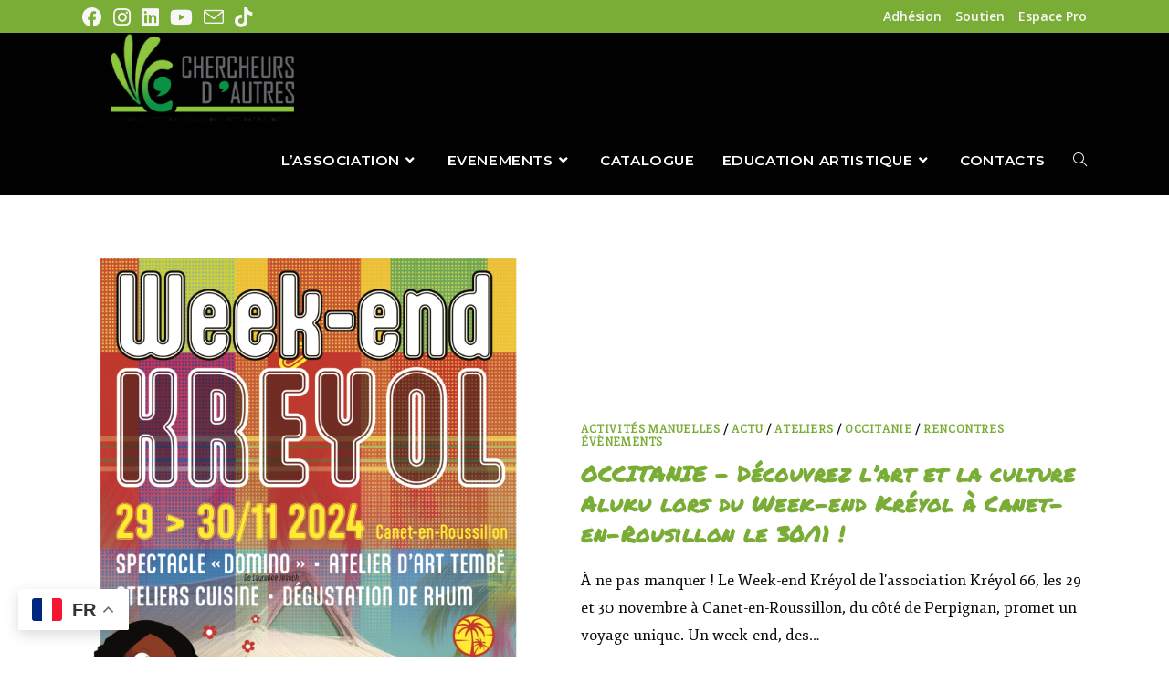

--- FILE ---
content_type: text/html; charset=UTF-8
request_url: https://chercheursdautres.com/tag/occitanie/
body_size: 17508
content:
<!DOCTYPE html>
<html class="html" lang="fr-FR">
<head>
	<meta charset="UTF-8">
	<link rel="profile" href="https://gmpg.org/xfn/11">

	<meta name='robots' content='index, follow, max-image-preview:large, max-snippet:-1, max-video-preview:-1' />
	<style>img:is([sizes="auto" i], [sizes^="auto," i]) { contain-intrinsic-size: 3000px 1500px }</style>
	<meta name="viewport" content="width=device-width, initial-scale=1">
	<!-- This site is optimized with the Yoast SEO plugin v25.7 - https://yoast.com/wordpress/plugins/seo/ -->
	<title>Archives des Occitanie - Chercheurs D&#039;Autres</title>
	<link rel="canonical" href="https://chercheursdautres.com/tag/occitanie/" />
	<meta property="og:locale" content="fr_FR" />
	<meta property="og:type" content="article" />
	<meta property="og:title" content="Archives des Occitanie - Chercheurs D&#039;Autres" />
	<meta property="og:url" content="https://chercheursdautres.com/tag/occitanie/" />
	<meta property="og:site_name" content="Chercheurs D&#039;Autres" />
	<meta name="twitter:card" content="summary_large_image" />
	<script type="application/ld+json" class="yoast-schema-graph">{"@context":"https://schema.org","@graph":[{"@type":"CollectionPage","@id":"https://chercheursdautres.com/tag/occitanie/","url":"https://chercheursdautres.com/tag/occitanie/","name":"Archives des Occitanie - Chercheurs D&#039;Autres","isPartOf":{"@id":"https://chercheursdautres.com/#website"},"primaryImageOfPage":{"@id":"https://chercheursdautres.com/tag/occitanie/#primaryimage"},"image":{"@id":"https://chercheursdautres.com/tag/occitanie/#primaryimage"},"thumbnailUrl":"https://chercheursdautres.com/wp-content/uploads/2024/10/Fly-week-end-Kreiyol_1_1-1.png","breadcrumb":{"@id":"https://chercheursdautres.com/tag/occitanie/#breadcrumb"},"inLanguage":"fr-FR"},{"@type":"ImageObject","inLanguage":"fr-FR","@id":"https://chercheursdautres.com/tag/occitanie/#primaryimage","url":"https://chercheursdautres.com/wp-content/uploads/2024/10/Fly-week-end-Kreiyol_1_1-1.png","contentUrl":"https://chercheursdautres.com/wp-content/uploads/2024/10/Fly-week-end-Kreiyol_1_1-1.png","width":1772,"height":2481},{"@type":"BreadcrumbList","@id":"https://chercheursdautres.com/tag/occitanie/#breadcrumb","itemListElement":[{"@type":"ListItem","position":1,"name":"Accueil","item":"https://chercheursdautres.com/"},{"@type":"ListItem","position":2,"name":"Occitanie"}]},{"@type":"WebSite","@id":"https://chercheursdautres.com/#website","url":"https://chercheursdautres.com/","name":"Chercheurs D&#039;Autres","description":"Echanges et transmissions des patrimoines","publisher":{"@id":"https://chercheursdautres.com/#organization"},"potentialAction":[{"@type":"SearchAction","target":{"@type":"EntryPoint","urlTemplate":"https://chercheursdautres.com/?s={search_term_string}"},"query-input":{"@type":"PropertyValueSpecification","valueRequired":true,"valueName":"search_term_string"}}],"inLanguage":"fr-FR"},{"@type":"Organization","@id":"https://chercheursdautres.com/#organization","name":"Chercheurs D&#039;Autres","url":"https://chercheursdautres.com/","logo":{"@type":"ImageObject","inLanguage":"fr-FR","@id":"https://chercheursdautres.com/#/schema/logo/image/","url":"https://chercheursdautres.com/wp-content/uploads/2024/10/cropped-cropped-cropped-Logo-CDA-Complet-Optimal-2.png","contentUrl":"https://chercheursdautres.com/wp-content/uploads/2024/10/cropped-cropped-cropped-Logo-CDA-Complet-Optimal-2.png","width":2560,"height":974,"caption":"Chercheurs D&#039;Autres"},"image":{"@id":"https://chercheursdautres.com/#/schema/logo/image/"}}]}</script>
	<!-- / Yoast SEO plugin. -->


<link rel='dns-prefetch' href='//fonts.googleapis.com' />
<link rel="alternate" type="application/rss+xml" title="Chercheurs D&#039;Autres &raquo; Flux" href="https://chercheursdautres.com/feed/" />
<link rel="alternate" type="application/rss+xml" title="Chercheurs D&#039;Autres &raquo; Flux des commentaires" href="https://chercheursdautres.com/comments/feed/" />
<link rel="alternate" type="application/rss+xml" title="Chercheurs D&#039;Autres &raquo; Flux de l’étiquette Occitanie" href="https://chercheursdautres.com/tag/occitanie/feed/" />
<script>
window._wpemojiSettings = {"baseUrl":"https:\/\/s.w.org\/images\/core\/emoji\/16.0.1\/72x72\/","ext":".png","svgUrl":"https:\/\/s.w.org\/images\/core\/emoji\/16.0.1\/svg\/","svgExt":".svg","source":{"concatemoji":"https:\/\/chercheursdautres.com\/wp-includes\/js\/wp-emoji-release.min.js?ver=4a0101"}};
/*! This file is auto-generated */
!function(s,n){var o,i,e;function c(e){try{var t={supportTests:e,timestamp:(new Date).valueOf()};sessionStorage.setItem(o,JSON.stringify(t))}catch(e){}}function p(e,t,n){e.clearRect(0,0,e.canvas.width,e.canvas.height),e.fillText(t,0,0);var t=new Uint32Array(e.getImageData(0,0,e.canvas.width,e.canvas.height).data),a=(e.clearRect(0,0,e.canvas.width,e.canvas.height),e.fillText(n,0,0),new Uint32Array(e.getImageData(0,0,e.canvas.width,e.canvas.height).data));return t.every(function(e,t){return e===a[t]})}function u(e,t){e.clearRect(0,0,e.canvas.width,e.canvas.height),e.fillText(t,0,0);for(var n=e.getImageData(16,16,1,1),a=0;a<n.data.length;a++)if(0!==n.data[a])return!1;return!0}function f(e,t,n,a){switch(t){case"flag":return n(e,"\ud83c\udff3\ufe0f\u200d\u26a7\ufe0f","\ud83c\udff3\ufe0f\u200b\u26a7\ufe0f")?!1:!n(e,"\ud83c\udde8\ud83c\uddf6","\ud83c\udde8\u200b\ud83c\uddf6")&&!n(e,"\ud83c\udff4\udb40\udc67\udb40\udc62\udb40\udc65\udb40\udc6e\udb40\udc67\udb40\udc7f","\ud83c\udff4\u200b\udb40\udc67\u200b\udb40\udc62\u200b\udb40\udc65\u200b\udb40\udc6e\u200b\udb40\udc67\u200b\udb40\udc7f");case"emoji":return!a(e,"\ud83e\udedf")}return!1}function g(e,t,n,a){var r="undefined"!=typeof WorkerGlobalScope&&self instanceof WorkerGlobalScope?new OffscreenCanvas(300,150):s.createElement("canvas"),o=r.getContext("2d",{willReadFrequently:!0}),i=(o.textBaseline="top",o.font="600 32px Arial",{});return e.forEach(function(e){i[e]=t(o,e,n,a)}),i}function t(e){var t=s.createElement("script");t.src=e,t.defer=!0,s.head.appendChild(t)}"undefined"!=typeof Promise&&(o="wpEmojiSettingsSupports",i=["flag","emoji"],n.supports={everything:!0,everythingExceptFlag:!0},e=new Promise(function(e){s.addEventListener("DOMContentLoaded",e,{once:!0})}),new Promise(function(t){var n=function(){try{var e=JSON.parse(sessionStorage.getItem(o));if("object"==typeof e&&"number"==typeof e.timestamp&&(new Date).valueOf()<e.timestamp+604800&&"object"==typeof e.supportTests)return e.supportTests}catch(e){}return null}();if(!n){if("undefined"!=typeof Worker&&"undefined"!=typeof OffscreenCanvas&&"undefined"!=typeof URL&&URL.createObjectURL&&"undefined"!=typeof Blob)try{var e="postMessage("+g.toString()+"("+[JSON.stringify(i),f.toString(),p.toString(),u.toString()].join(",")+"));",a=new Blob([e],{type:"text/javascript"}),r=new Worker(URL.createObjectURL(a),{name:"wpTestEmojiSupports"});return void(r.onmessage=function(e){c(n=e.data),r.terminate(),t(n)})}catch(e){}c(n=g(i,f,p,u))}t(n)}).then(function(e){for(var t in e)n.supports[t]=e[t],n.supports.everything=n.supports.everything&&n.supports[t],"flag"!==t&&(n.supports.everythingExceptFlag=n.supports.everythingExceptFlag&&n.supports[t]);n.supports.everythingExceptFlag=n.supports.everythingExceptFlag&&!n.supports.flag,n.DOMReady=!1,n.readyCallback=function(){n.DOMReady=!0}}).then(function(){return e}).then(function(){var e;n.supports.everything||(n.readyCallback(),(e=n.source||{}).concatemoji?t(e.concatemoji):e.wpemoji&&e.twemoji&&(t(e.twemoji),t(e.wpemoji)))}))}((window,document),window._wpemojiSettings);
</script>
<link rel='stylesheet' id='pt-cv-public-style-css' href='https://chercheursdautres.com/wp-content/plugins/content-views-query-and-display-post-page/public/assets/css/cv.css?ver=4.1' media='all' />
<style id='wp-emoji-styles-inline-css'>

	img.wp-smiley, img.emoji {
		display: inline !important;
		border: none !important;
		box-shadow: none !important;
		height: 1em !important;
		width: 1em !important;
		margin: 0 0.07em !important;
		vertical-align: -0.1em !important;
		background: none !important;
		padding: 0 !important;
	}
</style>
<link rel='stylesheet' id='wp-block-library-css' href='https://chercheursdautres.com/wp-includes/css/dist/block-library/style.min.css?ver=4a0101' media='all' />
<style id='wp-block-library-theme-inline-css'>
.wp-block-audio :where(figcaption){color:#555;font-size:13px;text-align:center}.is-dark-theme .wp-block-audio :where(figcaption){color:#ffffffa6}.wp-block-audio{margin:0 0 1em}.wp-block-code{border:1px solid #ccc;border-radius:4px;font-family:Menlo,Consolas,monaco,monospace;padding:.8em 1em}.wp-block-embed :where(figcaption){color:#555;font-size:13px;text-align:center}.is-dark-theme .wp-block-embed :where(figcaption){color:#ffffffa6}.wp-block-embed{margin:0 0 1em}.blocks-gallery-caption{color:#555;font-size:13px;text-align:center}.is-dark-theme .blocks-gallery-caption{color:#ffffffa6}:root :where(.wp-block-image figcaption){color:#555;font-size:13px;text-align:center}.is-dark-theme :root :where(.wp-block-image figcaption){color:#ffffffa6}.wp-block-image{margin:0 0 1em}.wp-block-pullquote{border-bottom:4px solid;border-top:4px solid;color:currentColor;margin-bottom:1.75em}.wp-block-pullquote cite,.wp-block-pullquote footer,.wp-block-pullquote__citation{color:currentColor;font-size:.8125em;font-style:normal;text-transform:uppercase}.wp-block-quote{border-left:.25em solid;margin:0 0 1.75em;padding-left:1em}.wp-block-quote cite,.wp-block-quote footer{color:currentColor;font-size:.8125em;font-style:normal;position:relative}.wp-block-quote:where(.has-text-align-right){border-left:none;border-right:.25em solid;padding-left:0;padding-right:1em}.wp-block-quote:where(.has-text-align-center){border:none;padding-left:0}.wp-block-quote.is-large,.wp-block-quote.is-style-large,.wp-block-quote:where(.is-style-plain){border:none}.wp-block-search .wp-block-search__label{font-weight:700}.wp-block-search__button{border:1px solid #ccc;padding:.375em .625em}:where(.wp-block-group.has-background){padding:1.25em 2.375em}.wp-block-separator.has-css-opacity{opacity:.4}.wp-block-separator{border:none;border-bottom:2px solid;margin-left:auto;margin-right:auto}.wp-block-separator.has-alpha-channel-opacity{opacity:1}.wp-block-separator:not(.is-style-wide):not(.is-style-dots){width:100px}.wp-block-separator.has-background:not(.is-style-dots){border-bottom:none;height:1px}.wp-block-separator.has-background:not(.is-style-wide):not(.is-style-dots){height:2px}.wp-block-table{margin:0 0 1em}.wp-block-table td,.wp-block-table th{word-break:normal}.wp-block-table :where(figcaption){color:#555;font-size:13px;text-align:center}.is-dark-theme .wp-block-table :where(figcaption){color:#ffffffa6}.wp-block-video :where(figcaption){color:#555;font-size:13px;text-align:center}.is-dark-theme .wp-block-video :where(figcaption){color:#ffffffa6}.wp-block-video{margin:0 0 1em}:root :where(.wp-block-template-part.has-background){margin-bottom:0;margin-top:0;padding:1.25em 2.375em}
</style>
<style id='classic-theme-styles-inline-css'>
/*! This file is auto-generated */
.wp-block-button__link{color:#fff;background-color:#32373c;border-radius:9999px;box-shadow:none;text-decoration:none;padding:calc(.667em + 2px) calc(1.333em + 2px);font-size:1.125em}.wp-block-file__button{background:#32373c;color:#fff;text-decoration:none}
</style>
<style id='pdfemb-pdf-embedder-viewer-style-inline-css'>
.wp-block-pdfemb-pdf-embedder-viewer{max-width:none}

</style>
<style id='global-styles-inline-css'>
:root{--wp--preset--aspect-ratio--square: 1;--wp--preset--aspect-ratio--4-3: 4/3;--wp--preset--aspect-ratio--3-4: 3/4;--wp--preset--aspect-ratio--3-2: 3/2;--wp--preset--aspect-ratio--2-3: 2/3;--wp--preset--aspect-ratio--16-9: 16/9;--wp--preset--aspect-ratio--9-16: 9/16;--wp--preset--color--black: #000000;--wp--preset--color--cyan-bluish-gray: #abb8c3;--wp--preset--color--white: #ffffff;--wp--preset--color--pale-pink: #f78da7;--wp--preset--color--vivid-red: #cf2e2e;--wp--preset--color--luminous-vivid-orange: #ff6900;--wp--preset--color--luminous-vivid-amber: #fcb900;--wp--preset--color--light-green-cyan: #7bdcb5;--wp--preset--color--vivid-green-cyan: #00d084;--wp--preset--color--pale-cyan-blue: #8ed1fc;--wp--preset--color--vivid-cyan-blue: #0693e3;--wp--preset--color--vivid-purple: #9b51e0;--wp--preset--gradient--vivid-cyan-blue-to-vivid-purple: linear-gradient(135deg,rgba(6,147,227,1) 0%,rgb(155,81,224) 100%);--wp--preset--gradient--light-green-cyan-to-vivid-green-cyan: linear-gradient(135deg,rgb(122,220,180) 0%,rgb(0,208,130) 100%);--wp--preset--gradient--luminous-vivid-amber-to-luminous-vivid-orange: linear-gradient(135deg,rgba(252,185,0,1) 0%,rgba(255,105,0,1) 100%);--wp--preset--gradient--luminous-vivid-orange-to-vivid-red: linear-gradient(135deg,rgba(255,105,0,1) 0%,rgb(207,46,46) 100%);--wp--preset--gradient--very-light-gray-to-cyan-bluish-gray: linear-gradient(135deg,rgb(238,238,238) 0%,rgb(169,184,195) 100%);--wp--preset--gradient--cool-to-warm-spectrum: linear-gradient(135deg,rgb(74,234,220) 0%,rgb(151,120,209) 20%,rgb(207,42,186) 40%,rgb(238,44,130) 60%,rgb(251,105,98) 80%,rgb(254,248,76) 100%);--wp--preset--gradient--blush-light-purple: linear-gradient(135deg,rgb(255,206,236) 0%,rgb(152,150,240) 100%);--wp--preset--gradient--blush-bordeaux: linear-gradient(135deg,rgb(254,205,165) 0%,rgb(254,45,45) 50%,rgb(107,0,62) 100%);--wp--preset--gradient--luminous-dusk: linear-gradient(135deg,rgb(255,203,112) 0%,rgb(199,81,192) 50%,rgb(65,88,208) 100%);--wp--preset--gradient--pale-ocean: linear-gradient(135deg,rgb(255,245,203) 0%,rgb(182,227,212) 50%,rgb(51,167,181) 100%);--wp--preset--gradient--electric-grass: linear-gradient(135deg,rgb(202,248,128) 0%,rgb(113,206,126) 100%);--wp--preset--gradient--midnight: linear-gradient(135deg,rgb(2,3,129) 0%,rgb(40,116,252) 100%);--wp--preset--font-size--small: 13px;--wp--preset--font-size--medium: 20px;--wp--preset--font-size--large: 36px;--wp--preset--font-size--x-large: 42px;--wp--preset--spacing--20: 0.44rem;--wp--preset--spacing--30: 0.67rem;--wp--preset--spacing--40: 1rem;--wp--preset--spacing--50: 1.5rem;--wp--preset--spacing--60: 2.25rem;--wp--preset--spacing--70: 3.38rem;--wp--preset--spacing--80: 5.06rem;--wp--preset--shadow--natural: 6px 6px 9px rgba(0, 0, 0, 0.2);--wp--preset--shadow--deep: 12px 12px 50px rgba(0, 0, 0, 0.4);--wp--preset--shadow--sharp: 6px 6px 0px rgba(0, 0, 0, 0.2);--wp--preset--shadow--outlined: 6px 6px 0px -3px rgba(255, 255, 255, 1), 6px 6px rgba(0, 0, 0, 1);--wp--preset--shadow--crisp: 6px 6px 0px rgba(0, 0, 0, 1);}:where(.is-layout-flex){gap: 0.5em;}:where(.is-layout-grid){gap: 0.5em;}body .is-layout-flex{display: flex;}.is-layout-flex{flex-wrap: wrap;align-items: center;}.is-layout-flex > :is(*, div){margin: 0;}body .is-layout-grid{display: grid;}.is-layout-grid > :is(*, div){margin: 0;}:where(.wp-block-columns.is-layout-flex){gap: 2em;}:where(.wp-block-columns.is-layout-grid){gap: 2em;}:where(.wp-block-post-template.is-layout-flex){gap: 1.25em;}:where(.wp-block-post-template.is-layout-grid){gap: 1.25em;}.has-black-color{color: var(--wp--preset--color--black) !important;}.has-cyan-bluish-gray-color{color: var(--wp--preset--color--cyan-bluish-gray) !important;}.has-white-color{color: var(--wp--preset--color--white) !important;}.has-pale-pink-color{color: var(--wp--preset--color--pale-pink) !important;}.has-vivid-red-color{color: var(--wp--preset--color--vivid-red) !important;}.has-luminous-vivid-orange-color{color: var(--wp--preset--color--luminous-vivid-orange) !important;}.has-luminous-vivid-amber-color{color: var(--wp--preset--color--luminous-vivid-amber) !important;}.has-light-green-cyan-color{color: var(--wp--preset--color--light-green-cyan) !important;}.has-vivid-green-cyan-color{color: var(--wp--preset--color--vivid-green-cyan) !important;}.has-pale-cyan-blue-color{color: var(--wp--preset--color--pale-cyan-blue) !important;}.has-vivid-cyan-blue-color{color: var(--wp--preset--color--vivid-cyan-blue) !important;}.has-vivid-purple-color{color: var(--wp--preset--color--vivid-purple) !important;}.has-black-background-color{background-color: var(--wp--preset--color--black) !important;}.has-cyan-bluish-gray-background-color{background-color: var(--wp--preset--color--cyan-bluish-gray) !important;}.has-white-background-color{background-color: var(--wp--preset--color--white) !important;}.has-pale-pink-background-color{background-color: var(--wp--preset--color--pale-pink) !important;}.has-vivid-red-background-color{background-color: var(--wp--preset--color--vivid-red) !important;}.has-luminous-vivid-orange-background-color{background-color: var(--wp--preset--color--luminous-vivid-orange) !important;}.has-luminous-vivid-amber-background-color{background-color: var(--wp--preset--color--luminous-vivid-amber) !important;}.has-light-green-cyan-background-color{background-color: var(--wp--preset--color--light-green-cyan) !important;}.has-vivid-green-cyan-background-color{background-color: var(--wp--preset--color--vivid-green-cyan) !important;}.has-pale-cyan-blue-background-color{background-color: var(--wp--preset--color--pale-cyan-blue) !important;}.has-vivid-cyan-blue-background-color{background-color: var(--wp--preset--color--vivid-cyan-blue) !important;}.has-vivid-purple-background-color{background-color: var(--wp--preset--color--vivid-purple) !important;}.has-black-border-color{border-color: var(--wp--preset--color--black) !important;}.has-cyan-bluish-gray-border-color{border-color: var(--wp--preset--color--cyan-bluish-gray) !important;}.has-white-border-color{border-color: var(--wp--preset--color--white) !important;}.has-pale-pink-border-color{border-color: var(--wp--preset--color--pale-pink) !important;}.has-vivid-red-border-color{border-color: var(--wp--preset--color--vivid-red) !important;}.has-luminous-vivid-orange-border-color{border-color: var(--wp--preset--color--luminous-vivid-orange) !important;}.has-luminous-vivid-amber-border-color{border-color: var(--wp--preset--color--luminous-vivid-amber) !important;}.has-light-green-cyan-border-color{border-color: var(--wp--preset--color--light-green-cyan) !important;}.has-vivid-green-cyan-border-color{border-color: var(--wp--preset--color--vivid-green-cyan) !important;}.has-pale-cyan-blue-border-color{border-color: var(--wp--preset--color--pale-cyan-blue) !important;}.has-vivid-cyan-blue-border-color{border-color: var(--wp--preset--color--vivid-cyan-blue) !important;}.has-vivid-purple-border-color{border-color: var(--wp--preset--color--vivid-purple) !important;}.has-vivid-cyan-blue-to-vivid-purple-gradient-background{background: var(--wp--preset--gradient--vivid-cyan-blue-to-vivid-purple) !important;}.has-light-green-cyan-to-vivid-green-cyan-gradient-background{background: var(--wp--preset--gradient--light-green-cyan-to-vivid-green-cyan) !important;}.has-luminous-vivid-amber-to-luminous-vivid-orange-gradient-background{background: var(--wp--preset--gradient--luminous-vivid-amber-to-luminous-vivid-orange) !important;}.has-luminous-vivid-orange-to-vivid-red-gradient-background{background: var(--wp--preset--gradient--luminous-vivid-orange-to-vivid-red) !important;}.has-very-light-gray-to-cyan-bluish-gray-gradient-background{background: var(--wp--preset--gradient--very-light-gray-to-cyan-bluish-gray) !important;}.has-cool-to-warm-spectrum-gradient-background{background: var(--wp--preset--gradient--cool-to-warm-spectrum) !important;}.has-blush-light-purple-gradient-background{background: var(--wp--preset--gradient--blush-light-purple) !important;}.has-blush-bordeaux-gradient-background{background: var(--wp--preset--gradient--blush-bordeaux) !important;}.has-luminous-dusk-gradient-background{background: var(--wp--preset--gradient--luminous-dusk) !important;}.has-pale-ocean-gradient-background{background: var(--wp--preset--gradient--pale-ocean) !important;}.has-electric-grass-gradient-background{background: var(--wp--preset--gradient--electric-grass) !important;}.has-midnight-gradient-background{background: var(--wp--preset--gradient--midnight) !important;}.has-small-font-size{font-size: var(--wp--preset--font-size--small) !important;}.has-medium-font-size{font-size: var(--wp--preset--font-size--medium) !important;}.has-large-font-size{font-size: var(--wp--preset--font-size--large) !important;}.has-x-large-font-size{font-size: var(--wp--preset--font-size--x-large) !important;}
:where(.wp-block-post-template.is-layout-flex){gap: 1.25em;}:where(.wp-block-post-template.is-layout-grid){gap: 1.25em;}
:where(.wp-block-columns.is-layout-flex){gap: 2em;}:where(.wp-block-columns.is-layout-grid){gap: 2em;}
:root :where(.wp-block-pullquote){font-size: 1.5em;line-height: 1.6;}
</style>
<link rel='stylesheet' id='font-awesome-css' href='https://chercheursdautres.com/wp-content/themes/oceanwp/assets/fonts/fontawesome/css/all.min.css?ver=5.15.1' media='all' />
<link rel='stylesheet' id='simple-line-icons-css' href='https://chercheursdautres.com/wp-content/themes/oceanwp/assets/css/third/simple-line-icons.min.css?ver=2.4.0' media='all' />
<link rel='stylesheet' id='oceanwp-style-css' href='https://chercheursdautres.com/wp-content/themes/oceanwp/assets/css/style.min.css?ver=2.0.2.1613654550' media='all' />
<style id='oceanwp-style-inline-css'>
div.wpforms-container-full .wpforms-form input[type=submit]:hover,
			div.wpforms-container-full .wpforms-form input[type=submit]:focus,
			div.wpforms-container-full .wpforms-form input[type=submit]:active,
			div.wpforms-container-full .wpforms-form button[type=submit]:hover,
			div.wpforms-container-full .wpforms-form button[type=submit]:focus,
			div.wpforms-container-full .wpforms-form button[type=submit]:active,
			div.wpforms-container-full .wpforms-form .wpforms-page-button:hover,
			div.wpforms-container-full .wpforms-form .wpforms-page-button:active,
			div.wpforms-container-full .wpforms-form .wpforms-page-button:focus {
				border: none;
			}
</style>
<link rel='stylesheet' id='oceanwp-google-font-fjord-one-css' href='//fonts.googleapis.com/css?family=Fjord+One%3A100%2C200%2C300%2C400%2C500%2C600%2C700%2C800%2C900%2C100i%2C200i%2C300i%2C400i%2C500i%2C600i%2C700i%2C800i%2C900i&#038;subset=latin&#038;display=swap&#038;ver=4a0101' media='all' />
<link rel='stylesheet' id='oceanwp-google-font-permanent-marker-css' href='//fonts.googleapis.com/css?family=Permanent+Marker%3A100%2C200%2C300%2C400%2C500%2C600%2C700%2C800%2C900%2C100i%2C200i%2C300i%2C400i%2C500i%2C600i%2C700i%2C800i%2C900i&#038;subset=latin&#038;display=swap&#038;ver=4a0101' media='all' />
<link rel='stylesheet' id='oceanwp-google-font-open-sans-css' href='//fonts.googleapis.com/css?family=Open+Sans%3A100%2C200%2C300%2C400%2C500%2C600%2C700%2C800%2C900%2C100i%2C200i%2C300i%2C400i%2C500i%2C600i%2C700i%2C800i%2C900i&#038;subset=latin&#038;display=swap&#038;ver=4a0101' media='all' />
<link rel='stylesheet' id='oceanwp-google-font-montserrat-css' href='//fonts.googleapis.com/css?family=Montserrat%3A100%2C200%2C300%2C400%2C500%2C600%2C700%2C800%2C900%2C100i%2C200i%2C300i%2C400i%2C500i%2C600i%2C700i%2C800i%2C900i&#038;subset=latin&#038;display=swap&#038;ver=4a0101' media='all' />
<link rel='stylesheet' id='simcal-qtip-css' href='https://chercheursdautres.com/wp-content/plugins/google-calendar-events/assets/generated/vendor/jquery.qtip.min.css?ver=3.5.5' media='all' />
<link rel='stylesheet' id='simcal-default-calendar-grid-css' href='https://chercheursdautres.com/wp-content/plugins/google-calendar-events/assets/generated/default-calendar-grid.min.css?ver=3.5.5' media='all' />
<link rel='stylesheet' id='simcal-default-calendar-list-css' href='https://chercheursdautres.com/wp-content/plugins/google-calendar-events/assets/generated/default-calendar-list.min.css?ver=3.5.5' media='all' />
<link rel='stylesheet' id='oe-widgets-style-css' href='https://chercheursdautres.com/wp-content/plugins/ocean-extra-old/assets/css/widgets.css?ver=4a0101' media='all' />
<script src="https://chercheursdautres.com/wp-includes/js/jquery/jquery.min.js?ver=3.7.1" id="jquery-core-js"></script>
<script src="https://chercheursdautres.com/wp-includes/js/jquery/jquery-migrate.min.js?ver=3.4.1" id="jquery-migrate-js"></script>
<script src="https://chercheursdautres.com/wp-content/plugins/flowpaper-lite-pdf-flipbook/assets/lity/lity.min.js" id="lity-js-js"></script>
<link rel="https://api.w.org/" href="https://chercheursdautres.com/wp-json/" /><link rel="alternate" title="JSON" type="application/json" href="https://chercheursdautres.com/wp-json/wp/v2/tags/76" /><link rel="EditURI" type="application/rsd+xml" title="RSD" href="https://chercheursdautres.com/xmlrpc.php?rsd" />

		<script>
			document.documentElement.className = document.documentElement.className.replace('no-js', 'js');
		</script>
				<style>
			.no-js img.lazyload {
				display: none;
			}

			figure.wp-block-image img.lazyloading {
				min-width: 150px;
			}

			.lazyload,
			.lazyloading {
				--smush-placeholder-width: 100px;
				--smush-placeholder-aspect-ratio: 1/1;
				width: var(--smush-placeholder-width) !important;
				aspect-ratio: var(--smush-placeholder-aspect-ratio) !important;
			}

						.lazyload, .lazyloading {
				opacity: 0;
			}

			.lazyloaded {
				opacity: 1;
				transition: opacity 400ms;
				transition-delay: 0ms;
			}

					</style>
		<meta name="generator" content="Elementor 3.31.2; features: additional_custom_breakpoints, e_element_cache; settings: css_print_method-external, google_font-enabled, font_display-auto">
			<style>
				.e-con.e-parent:nth-of-type(n+4):not(.e-lazyloaded):not(.e-no-lazyload),
				.e-con.e-parent:nth-of-type(n+4):not(.e-lazyloaded):not(.e-no-lazyload) * {
					background-image: none !important;
				}
				@media screen and (max-height: 1024px) {
					.e-con.e-parent:nth-of-type(n+3):not(.e-lazyloaded):not(.e-no-lazyload),
					.e-con.e-parent:nth-of-type(n+3):not(.e-lazyloaded):not(.e-no-lazyload) * {
						background-image: none !important;
					}
				}
				@media screen and (max-height: 640px) {
					.e-con.e-parent:nth-of-type(n+2):not(.e-lazyloaded):not(.e-no-lazyload),
					.e-con.e-parent:nth-of-type(n+2):not(.e-lazyloaded):not(.e-no-lazyload) * {
						background-image: none !important;
					}
				}
			</style>
			<link rel="icon" href="https://chercheursdautres.com/wp-content/uploads/2021/05/cropped-favicon-chercheurs-dautres-32x32.png" sizes="32x32" />
<link rel="icon" href="https://chercheursdautres.com/wp-content/uploads/2021/05/cropped-favicon-chercheurs-dautres-192x192.png" sizes="192x192" />
<link rel="apple-touch-icon" href="https://chercheursdautres.com/wp-content/uploads/2021/05/cropped-favicon-chercheurs-dautres-180x180.png" />
<meta name="msapplication-TileImage" content="https://chercheursdautres.com/wp-content/uploads/2021/05/cropped-favicon-chercheurs-dautres-270x270.png" />
		<style id="wp-custom-css">
			@media screen and (min-width:1440px){.elementor-3001 .elementor-element.elementor-element-ee1c661 >.elementor-container{min-height :600px}}.espace-cliquable{width:100%;height:400px;margin:0;padding:0;position :absolute;z-index :10;top :0;left:0}@media all and (max-width:600px){.espace-cliquable-mobile{width:100%;height:300px;margin:0;padding:0;position :absolute;z-index :10;top :0;left:0}}.title-cliquable-espace{margin-left :15px;margin-top :15px;text-shadow:1px 1px 2px black}		</style>
		<!-- OceanWP CSS -->
<style type="text/css">
/* General CSS */a:hover,a.light:hover,.theme-heading .text::before,.theme-heading .text::after,#top-bar-content >a:hover,#top-bar-social li.oceanwp-email a:hover,#site-navigation-wrap .dropdown-menu >li >a:hover,#site-header.medium-header #medium-searchform button:hover,.oceanwp-mobile-menu-icon a:hover,.blog-entry.post .blog-entry-header .entry-title a:hover,.blog-entry.post .blog-entry-readmore a:hover,.blog-entry.thumbnail-entry .blog-entry-category a,ul.meta li a:hover,.dropcap,.single nav.post-navigation .nav-links .title,body .related-post-title a:hover,body #wp-calendar caption,body .contact-info-widget.default i,body .contact-info-widget.big-icons i,body .custom-links-widget .oceanwp-custom-links li a:hover,body .custom-links-widget .oceanwp-custom-links li a:hover:before,body .posts-thumbnails-widget li a:hover,body .social-widget li.oceanwp-email a:hover,.comment-author .comment-meta .comment-reply-link,#respond #cancel-comment-reply-link:hover,#footer-widgets .footer-box a:hover,#footer-bottom a:hover,#footer-bottom #footer-bottom-menu a:hover,.sidr a:hover,.sidr-class-dropdown-toggle:hover,.sidr-class-menu-item-has-children.active >a,.sidr-class-menu-item-has-children.active >a >.sidr-class-dropdown-toggle,input[type=checkbox]:checked:before{color:#7aad36}.single nav.post-navigation .nav-links .title .owp-icon use,.blog-entry.post .blog-entry-readmore a:hover .owp-icon use,body .contact-info-widget.default .owp-icon use,body .contact-info-widget.big-icons .owp-icon use{stroke:#7aad36}input[type="button"],input[type="reset"],input[type="submit"],button[type="submit"],.button,#site-navigation-wrap .dropdown-menu >li.btn >a >span,.thumbnail:hover i,.post-quote-content,.omw-modal .omw-close-modal,body .contact-info-widget.big-icons li:hover i,body div.wpforms-container-full .wpforms-form input[type=submit],body div.wpforms-container-full .wpforms-form button[type=submit],body div.wpforms-container-full .wpforms-form .wpforms-page-button{background-color:#7aad36}.thumbnail:hover .link-post-svg-icon{background-color:#7aad36}body .contact-info-widget.big-icons li:hover .owp-icon{background-color:#7aad36}.widget-title{border-color:#7aad36}blockquote{border-color:#7aad36}#searchform-dropdown{border-color:#7aad36}.dropdown-menu .sub-menu{border-color:#7aad36}.blog-entry.large-entry .blog-entry-readmore a:hover{border-color:#7aad36}.oceanwp-newsletter-form-wrap input[type="email"]:focus{border-color:#7aad36}.social-widget li.oceanwp-email a:hover{border-color:#7aad36}#respond #cancel-comment-reply-link:hover{border-color:#7aad36}body .contact-info-widget.big-icons li:hover i{border-color:#7aad36}#footer-widgets .oceanwp-newsletter-form-wrap input[type="email"]:focus{border-color:#7aad36}blockquote,.wp-block-quote{border-left-color:#7aad36}body .contact-info-widget.big-icons li:hover .owp-icon{border-color:#7aad36}a{color:#7aad36}a .owp-icon use{stroke:#7aad36}.container{width:1100px}body .theme-button,body input[type="submit"],body button[type="submit"],body button,body .button,body div.wpforms-container-full .wpforms-form input[type=submit],body div.wpforms-container-full .wpforms-form button[type=submit],body div.wpforms-container-full .wpforms-form .wpforms-page-button{background-color:#8bc63e}body .theme-button:hover,body input[type="submit"]:hover,body button[type="submit"]:hover,body button:hover,body .button:hover,body div.wpforms-container-full .wpforms-form input[type=submit]:hover,body div.wpforms-container-full .wpforms-form input[type=submit]:active,body div.wpforms-container-full .wpforms-form button[type=submit]:hover,body div.wpforms-container-full .wpforms-form button[type=submit]:active,body div.wpforms-container-full .wpforms-form .wpforms-page-button:hover,body div.wpforms-container-full .wpforms-form .wpforms-page-button:active{background-color:#70c600}/* Header CSS */#site-header,.has-transparent-header .is-sticky #site-header,.has-vh-transparent .is-sticky #site-header.vertical-header,#searchform-header-replace{background-color:#010101}#site-header.has-header-media .overlay-header-media{background-color:rgba(0,0,0,0.5)}#site-logo #site-logo-inner a img,#site-header.center-header #site-navigation-wrap .middle-site-logo a img{max-width:270px}#site-header #site-logo #site-logo-inner a img,#site-header.center-header #site-navigation-wrap .middle-site-logo a img{max-height:110px}#searchform-dropdown input{background-color:#8bc63e}#searchform-dropdown input{border-color:#f8f8f8}#searchform-dropdown input:focus{border-color:#f8f8f8}#site-navigation-wrap .dropdown-menu >li >a,.oceanwp-mobile-menu-icon a,#searchform-header-replace-close{color:#ffffff}#site-navigation-wrap .dropdown-menu >li >a .owp-icon use,.oceanwp-mobile-menu-icon a .owp-icon use,#searchform-header-replace-close .owp-icon use{stroke:#ffffff}#site-navigation-wrap .dropdown-menu >li >a:hover,.oceanwp-mobile-menu-icon a:hover,#searchform-header-replace-close:hover{color:#8bc63e}#site-navigation-wrap .dropdown-menu >li >a:hover .owp-icon use,.oceanwp-mobile-menu-icon a:hover .owp-icon use,#searchform-header-replace-close:hover .owp-icon use{stroke:#8bc63e}#site-navigation-wrap .dropdown-menu >.current-menu-item >a,#site-navigation-wrap .dropdown-menu >.current-menu-ancestor >a,#site-navigation-wrap .dropdown-menu >.current-menu-item >a:hover,#site-navigation-wrap .dropdown-menu >.current-menu-ancestor >a:hover{color:#8bc63e}.dropdown-menu .sub-menu,#searchform-dropdown,.current-shop-items-dropdown{background-color:#f7f7f7}.dropdown-menu .sub-menu,#searchform-dropdown,.current-shop-items-dropdown{border-color:#f7f7f7}.dropdown-menu ul li.menu-item,.navigation >ul >li >ul.megamenu.sub-menu >li,.navigation .megamenu li ul.sub-menu{border-color:#8bc63e}.dropdown-menu ul li a.menu-link{color:#010101}.dropdown-menu ul li a.menu-link .owp-icon use{stroke:#010101}.dropdown-menu ul li a.menu-link:hover{color:#fff}.dropdown-menu ul li a.menu-link:hover .owp-icon use{stroke:#fff}.dropdown-menu ul li a.menu-link:hover{background-color:#8bc63e}.dropdown-menu ul >.current-menu-item >a.menu-link{color:#f7f7f7}.dropdown-menu ul >.current-menu-item >a.menu-link{background-color:#010101}/* Top Bar CSS */#top-bar{padding:5px 0 5px 0}#top-bar-wrap,.oceanwp-top-bar-sticky{background-color:#7aad36}#top-bar-wrap{border-color:#7aad36}#top-bar-wrap,#top-bar-content strong{color:#f7f7f7}#top-bar-content a,#top-bar-social-alt a{color:#f7f7f7}#top-bar-content a:hover,#top-bar-social-alt a:hover{color:#000000}#top-bar-social li a{font-size:22px}#top-bar-social li a{color:#f7f7f7}#top-bar-social li a .owp-icon use{stroke:#f7f7f7}#top-bar-social li a:hover{color:#000000!important}#top-bar-social li a:hover .owp-icon use{stroke:#000000!important}/* Footer Widgets CSS */#footer-widgets{background-color:#010101}#footer-widgets,#footer-widgets p,#footer-widgets li a:before,#footer-widgets .contact-info-widget span.oceanwp-contact-title,#footer-widgets .recent-posts-date,#footer-widgets .recent-posts-comments,#footer-widgets .widget-recent-posts-icons li .fa{color:#f7f7f7}#footer-widgets li,#footer-widgets #wp-calendar caption,#footer-widgets #wp-calendar th,#footer-widgets #wp-calendar tbody,#footer-widgets .contact-info-widget i,#footer-widgets .oceanwp-newsletter-form-wrap input[type="email"],#footer-widgets .posts-thumbnails-widget li,#footer-widgets .social-widget li a{border-color:#f7f7f7}#footer-widgets .contact-info-widget .owp-icon{border-color:#f7f7f7}/* Footer Bottom CSS */#footer-bottom{background-color:#010101}#footer-bottom,#footer-bottom p{color:#8bc63e}/* Typography CSS */body{font-family:Fjord One;font-weight:500;font-size:1.7em;color:#0a0a0a}h1,h2,h3,h4,h5,h6,.theme-heading,.widget-title,.oceanwp-widget-recent-posts-title,.comment-reply-title,.entry-title,.sidebar-box .widget-title{color:#0a0a0a}h2{font-family:Permanent Marker;font-size:25px}#top-bar-content,#top-bar-social-alt{font-family:Open Sans;font-weight:600;font-size:14px}#site-navigation-wrap .dropdown-menu >li >a,#site-header.full_screen-header .fs-dropdown-menu >li >a,#site-header.top-header #site-navigation-wrap .dropdown-menu >li >a,#site-header.center-header #site-navigation-wrap .dropdown-menu >li >a,#site-header.medium-header #site-navigation-wrap .dropdown-menu >li >a,.oceanwp-mobile-menu-icon a{font-family:Montserrat;font-weight:600;font-style:normal;font-size:.9em;text-transform:uppercase}.dropdown-menu ul li a.menu-link,#site-header.full_screen-header .fs-dropdown-menu ul.sub-menu li a{font-family:Comic Sans MS,cursive;font-weight:500}.blog-entry.post .blog-entry-header .entry-title a{color:#7aad36}.single-post .entry-title{color:#7aad36}
</style></head>

<body data-rsssl=1 class="archive tag tag-occitanie tag-76 wp-custom-logo wp-embed-responsive wp-theme-oceanwp wp-child-theme-Main-theme-ocean oceanwp-theme dropdown-mobile no-header-border default-breakpoint content-full-width content-max-width has-topbar page-header-disabled has-breadcrumbs elementor-default elementor-kit-3003" >

	
	
	<div id="outer-wrap" class="site clr">

		<a class="skip-link screen-reader-text" href="#main">Skip to content</a>

		
		<div id="wrap" class="clr">

			

<div id="top-bar-wrap" class="clr">

	<div id="top-bar" class="clr container has-no-content">

		
		<div id="top-bar-inner" class="clr">

			
	<div id="top-bar-content" class="clr top-bar-right">

		
<div id="top-bar-nav" class="navigation clr">

	<ul id="menu-menu-2" class="top-bar-menu dropdown-menu sf-menu"><li id="menu-item-3219" class="menu-item menu-item-type-post_type menu-item-object-page menu-item-3219"><a href="https://chercheursdautres.com/adhesion/" class="menu-link">Adhésion</a></li><li id="menu-item-3220" class="menu-item menu-item-type-post_type menu-item-object-page menu-item-3220"><a href="https://chercheursdautres.com/soutien/" class="menu-link">Soutien</a></li><li id="menu-item-3221" class="menu-item menu-item-type-post_type menu-item-object-page menu-item-3221"><a href="https://chercheursdautres.com/espace-pro/" class="menu-link">Espace Pro</a></li></ul>
</div>

		
			
	</div><!-- #top-bar-content -->



<div id="top-bar-social" class="clr top-bar-left">

	<ul class="clr" aria-label="Liens sociaux">

		<li class="oceanwp-facebook"><a href="https://www.facebook.com/chercheurs.dautres/" aria-label="Facebook (opens in a new tab)" target="_blank" rel="noopener noreferrer"><i class=" fab fa-facebook" aria-hidden="true" role="img"></i></a></li><li class="oceanwp-instagram"><a href="https://www.instagram.com/chercheursdautres/?hl=fr" aria-label="Instagram (opens in a new tab)" target="_blank" rel="noopener noreferrer"><i class=" fab fa-instagram" aria-hidden="true" role="img"></i></a></li><li class="oceanwp-linkedin"><a href="https://www.linkedin.com/company/chercheurs-d&#039;autres" aria-label="LinkedIn (opens in a new tab)" target="_blank" rel="noopener noreferrer"><i class=" fab fa-linkedin" aria-hidden="true" role="img"></i></a></li><li class="oceanwp-youtube"><a href="https://www.youtube.com/c/ChercheursdAutres" aria-label="YouTube (opens in a new tab)" target="_blank" rel="noopener noreferrer"><i class=" fab fa-youtube" aria-hidden="true" role="img"></i></a></li><li class="oceanwp-email"><a href="mailto:co&#110;&#116;&#97;&#99;&#116;&#64;cher&#99;&#104;&#101;&#117;&#114;s&#100;a&#117;&#116;r&#101;s.co&#109;" aria-label="Envoyer un e-mail (s’ouvre dans votre application)" target="_self"><i class=" icon-envelope" aria-hidden="true" role="img"></i></a></li><li class="oceanwp-tiktok"><a href="https://www.tiktok.com/@chercheursdautres" aria-label="TikTok (opens in a new tab)" target="_blank" rel="noopener noreferrer"><i class=" fab fa-tiktok" aria-hidden="true" role="img"></i></a></li>
	</ul>

</div><!-- #top-bar-social -->

		</div><!-- #top-bar-inner -->

		
	</div><!-- #top-bar -->

</div><!-- #top-bar-wrap -->


			
<header id="site-header" class="minimal-header header-replace clr" data-height="74" role="banner">

	
					
			<div id="site-header-inner" class="clr container">

				
				

<div id="site-logo" class="clr" >

	
	<div id="site-logo-inner" class="clr">

		<a href="https://chercheursdautres.com/" class="custom-logo-link" rel="home"><img fetchpriority="high" width="2560" height="974" src="https://chercheursdautres.com/wp-content/uploads/2024/10/cropped-cropped-cropped-Logo-CDA-Complet-Optimal-2.png" class="custom-logo" alt="Chercheurs D&#039;Autres" decoding="async" srcset="https://chercheursdautres.com/wp-content/uploads/2024/10/cropped-cropped-cropped-Logo-CDA-Complet-Optimal-2.png 1x, https://chercheursdautres.com/wp-content/uploads/2024/06/Logo-CDA-Complet-Optimal-1.png 2x" sizes="(max-width: 2560px) 100vw, 2560px" /></a>
	</div><!-- #site-logo-inner -->

	
	
</div><!-- #site-logo -->

			<div id="site-navigation-wrap" class="clr">
			
			
			
			<nav id="site-navigation" class="navigation main-navigation clr" role="navigation" >

				<ul id="menu-menu-principal" class="main-menu dropdown-menu sf-menu"><li id="menu-item-908" class="menu-item menu-item-type-post_type menu-item-object-page menu-item-has-children dropdown menu-item-908"><a href="https://chercheursdautres.com/collectif/" class="menu-link"><span class="text-wrap">L&rsquo;Association<i class="nav-arrow fa fa-angle-down" aria-hidden="true" role="img"></i></span></a>
<ul class="sub-menu">
	<li id="menu-item-961" class="menu-item menu-item-type-post_type menu-item-object-page menu-item-961"><a href="https://chercheursdautres.com/collectif/" class="menu-link"><span class="text-wrap">Qui sommes-nous</span></a></li>	<li id="menu-item-968" class="menu-item menu-item-type-post_type menu-item-object-page menu-item-968"><a href="https://chercheursdautres.com/partenaires/" class="menu-link"><span class="text-wrap">Partenaires</span></a></li>	<li id="menu-item-1206" class="menu-item menu-item-type-post_type menu-item-object-page menu-item-1206"><a href="https://chercheursdautres.com/reseaux/" class="menu-link"><span class="text-wrap">Réseaux</span></a></li>	<li id="menu-item-5329" class="menu-item menu-item-type-post_type menu-item-object-page menu-item-5329"><a href="https://chercheursdautres.com/soutien/logo-chercheurs-dautres/" class="menu-link"><span class="text-wrap">Logos/Présentations</span></a></li></ul>
</li><li id="menu-item-1787" class="menu-item menu-item-type-taxonomy menu-item-object-category menu-item-has-children dropdown menu-item-1787"><a href="https://chercheursdautres.com/category/evenements/" class="menu-link"><span class="text-wrap">Evenements<i class="nav-arrow fa fa-angle-down" aria-hidden="true" role="img"></i></span></a>
<ul class="sub-menu">
	<li id="menu-item-5577" class="menu-item menu-item-type-post_type menu-item-object-page menu-item-5577"><a href="https://chercheursdautres.com/derniers-articles/" class="menu-link"><span class="text-wrap">Derniers articles</span></a></li></ul>
</li><li id="menu-item-5689" class="menu-item menu-item-type-post_type menu-item-object-page menu-item-5689"><a href="https://chercheursdautres.com/catalogue-specialise/" class="menu-link"><span class="text-wrap">Catalogue</span></a></li><li id="menu-item-1427" class="menu-item menu-item-type-taxonomy menu-item-object-category menu-item-has-children dropdown menu-item-1427"><a href="https://chercheursdautres.com/category/intervention-peda/" class="menu-link"><span class="text-wrap">Education artistique<i class="nav-arrow fa fa-angle-down" aria-hidden="true" role="img"></i></span></a>
<ul class="sub-menu">
	<li id="menu-item-2656" class="menu-item menu-item-type-post_type menu-item-object-page menu-item-2656"><a href="https://chercheursdautres.com/interventions/" class="menu-link"><span class="text-wrap">Intervention</span></a></li>	<li id="menu-item-5152" class="menu-item menu-item-type-taxonomy menu-item-object-category menu-item-5152"><a href="https://chercheursdautres.com/category/formation/" class="menu-link"><span class="text-wrap">Formation</span></a></li></ul>
</li><li id="menu-item-907" class="menu-item menu-item-type-post_type menu-item-object-page menu-item-907"><a href="https://chercheursdautres.com/contacts/" class="menu-link"><span class="text-wrap">Contacts</span></a></li><li class="search-toggle-li" ><a href="https://chercheursdautres.com/#" class="site-search-toggle search-header-replace-toggle"><span class="screen-reader-text">Toggle website search</span><i class=" icon-magnifier" aria-hidden="true" role="img"></i></a></li></ul>
<div id="searchform-header-replace" class="header-searchform-wrap clr" >
<form method="get" action="https://chercheursdautres.com/" class="header-searchform">
		<span class="screen-reader-text">Rechercher sur ce site</span>
		<input aria-label="Envoyer la recherche" type="search" name="s" autocomplete="off" value="" placeholder="Saisir et appuyer sur Entrée pour rechercher…" />
					</form>
	<span id="searchform-header-replace-close" aria-label="Fermer ce formulaire de recherche"><i class=" icon-close" aria-hidden="true" role="img"></i></span>
</div><!-- #searchform-header-replace -->

			</nav><!-- #site-navigation -->

			
			
					</div><!-- #site-navigation-wrap -->
			
		
	
				
	
	<div class="oceanwp-mobile-menu-icon clr mobile-right">

		
		
		
		<a href="https://chercheursdautres.com/#mobile-menu-toggle" class="mobile-menu"  aria-label="Menu mobile">
							<i class="fa fa-bars" aria-hidden="true"></i>
								<span class="oceanwp-text">Menu</span>
				<span class="oceanwp-close-text">Fermer</span>
						</a>

		
		
		
	</div><!-- #oceanwp-mobile-menu-navbar -->

	

			</div><!-- #site-header-inner -->

			
<div id="mobile-dropdown" class="clr" >

	<nav class="clr">

		<ul id="menu-menu-principal-1" class="menu"><li class="menu-item menu-item-type-post_type menu-item-object-page menu-item-has-children menu-item-908"><a href="https://chercheursdautres.com/collectif/">L&rsquo;Association</a>
<ul class="sub-menu">
	<li class="menu-item menu-item-type-post_type menu-item-object-page menu-item-961"><a href="https://chercheursdautres.com/collectif/">Qui sommes-nous</a></li>
	<li class="menu-item menu-item-type-post_type menu-item-object-page menu-item-968"><a href="https://chercheursdautres.com/partenaires/">Partenaires</a></li>
	<li class="menu-item menu-item-type-post_type menu-item-object-page menu-item-1206"><a href="https://chercheursdautres.com/reseaux/">Réseaux</a></li>
	<li class="menu-item menu-item-type-post_type menu-item-object-page menu-item-5329"><a href="https://chercheursdautres.com/soutien/logo-chercheurs-dautres/">Logos/Présentations</a></li>
</ul>
</li>
<li class="menu-item menu-item-type-taxonomy menu-item-object-category menu-item-has-children menu-item-1787"><a href="https://chercheursdautres.com/category/evenements/">Evenements</a>
<ul class="sub-menu">
	<li class="menu-item menu-item-type-post_type menu-item-object-page menu-item-5577"><a href="https://chercheursdautres.com/derniers-articles/">Derniers articles</a></li>
</ul>
</li>
<li class="menu-item menu-item-type-post_type menu-item-object-page menu-item-5689"><a href="https://chercheursdautres.com/catalogue-specialise/">Catalogue</a></li>
<li class="menu-item menu-item-type-taxonomy menu-item-object-category menu-item-has-children menu-item-1427"><a href="https://chercheursdautres.com/category/intervention-peda/">Education artistique</a>
<ul class="sub-menu">
	<li class="menu-item menu-item-type-post_type menu-item-object-page menu-item-2656"><a href="https://chercheursdautres.com/interventions/">Intervention</a></li>
	<li class="menu-item menu-item-type-taxonomy menu-item-object-category menu-item-5152"><a href="https://chercheursdautres.com/category/formation/">Formation</a></li>
</ul>
</li>
<li class="menu-item menu-item-type-post_type menu-item-object-page menu-item-907"><a href="https://chercheursdautres.com/contacts/">Contacts</a></li>
<li class="search-toggle-li" ><a href="https://chercheursdautres.com/#" class="site-search-toggle search-header-replace-toggle"><span class="screen-reader-text">Toggle website search</span><i class=" icon-magnifier" aria-hidden="true" role="img"></i></a></li></ul><ul id="menu-menu-3" class="menu"><li class="menu-item menu-item-type-post_type menu-item-object-page menu-item-3219"><a href="https://chercheursdautres.com/adhesion/">Adhésion</a></li>
<li class="menu-item menu-item-type-post_type menu-item-object-page menu-item-3220"><a href="https://chercheursdautres.com/soutien/">Soutien</a></li>
<li class="menu-item menu-item-type-post_type menu-item-object-page menu-item-3221"><a href="https://chercheursdautres.com/espace-pro/">Espace Pro</a></li>
</ul>
<div id="mobile-menu-search" class="clr">
	<form aria-label="Rechercher sur ce site" method="get" action="https://chercheursdautres.com/" class="mobile-searchform">
		<input aria-label="Insérer une requête de recherche" value="" class="field" id="ocean-mobile-search-1" type="search" name="s" autocomplete="off" placeholder="Rechercher" />
		<button aria-label="Envoyer la recherche" type="submit" class="searchform-submit">
			<i class=" icon-magnifier" aria-hidden="true" role="img"></i>		</button>
					</form>
</div><!-- .mobile-menu-search -->

	</nav>

</div>

			
			
		
		
</header><!-- #site-header -->


			
			<main id="main" class="site-main clr" role="main">

				
	
	<div id="content-wrap" class="container clr">

		
		<div id="primary" class="content-area clr">

			
			<div id="content" class="site-content clr">

				
										<div id="blog-entries" class="entries clr">

							
							
								
								
<article id="post-5162" class="blog-entry clr thumbnail-entry post-5162 post type-post status-publish format-standard has-post-thumbnail hentry category-activites-manuelles category-actu category-ateliers category-occitanie category-evenements tag-occitanie entry has-media">

	<div class="blog-entry-inner clr left-position center">

		
<div class="thumbnail">

	<a href="https://chercheursdautres.com/week-end-kreyol-canet-en-roussillon/" class="thumbnail-link">

		<img width="1772" height="2481" src="https://chercheursdautres.com/wp-content/uploads/2024/10/Fly-week-end-Kreiyol_1_1-1.png" class="attachment-full size-full wp-post-image" alt="Lire la suite à propos de l’article OCCITANIE &#8211; Découvrez l&rsquo;art et la culture Aluku lors du Week-end Kréyol à Canet-en-Rousillon le 30/11 !" decoding="async" srcset="https://chercheursdautres.com/wp-content/uploads/2024/10/Fly-week-end-Kreiyol_1_1-1.png 1772w, https://chercheursdautres.com/wp-content/uploads/2024/10/Fly-week-end-Kreiyol_1_1-1-214x300.png 214w, https://chercheursdautres.com/wp-content/uploads/2024/10/Fly-week-end-Kreiyol_1_1-1-731x1024.png 731w, https://chercheursdautres.com/wp-content/uploads/2024/10/Fly-week-end-Kreiyol_1_1-1-768x1075.png 768w, https://chercheursdautres.com/wp-content/uploads/2024/10/Fly-week-end-Kreiyol_1_1-1-1097x1536.png 1097w, https://chercheursdautres.com/wp-content/uploads/2024/10/Fly-week-end-Kreiyol_1_1-1-1463x2048.png 1463w, https://chercheursdautres.com/wp-content/uploads/2024/10/Fly-week-end-Kreiyol_1_1-1-1320x1848.png 1320w" sizes="(max-width: 1772px) 100vw, 1772px" />			<span class="overlay"></span>
			
	</a>

	
</div><!-- .thumbnail -->

		<div class="blog-entry-content">

			
	<div class="blog-entry-category clr">
		<a href="https://chercheursdautres.com/category/activites-manuelles/" rel="category tag">Activités Manuelles</a> / <a href="https://chercheursdautres.com/category/actu/" rel="category tag">Actu</a> / <a href="https://chercheursdautres.com/category/ateliers/" rel="category tag">Ateliers</a> / <a href="https://chercheursdautres.com/category/occitanie/" rel="category tag">Occitanie</a> / <a href="https://chercheursdautres.com/category/evenements/" rel="category tag">Rencontres évènements</a>	</div>

	

<header class="blog-entry-header clr">
	<h2 class="blog-entry-title entry-title">
		<a href="https://chercheursdautres.com/week-end-kreyol-canet-en-roussillon/"  rel="bookmark">OCCITANIE &#8211; Découvrez l&rsquo;art et la culture Aluku lors du Week-end Kréyol à Canet-en-Rousillon le 30/11 !</a>
	</h2><!-- .blog-entry-title -->
</header><!-- .blog-entry-header -->



<div class="blog-entry-summary clr">

	
		<p>
			À ne pas manquer ! Le Week-end Kréyol de l'association Kréyol 66, les 29 et 30 novembre à Canet-en-Roussillon, du côté de Perpignan, promet un voyage unique. Un week-end, des…		</p>

		
</div><!-- .blog-entry-summary -->


			<div class="blog-entry-bottom clr">

				
	<div class="blog-entry-comments clr">
		<i class=" icon-bubble" aria-hidden="true" role="img"></i><a href="https://chercheursdautres.com/week-end-kreyol-canet-en-roussillon/#respond" class="comments-link" >0 commentaire</a>	</div>

	
	<div class="blog-entry-date clr">
		31/10/2024	</div>

	
			</div><!-- .blog-entry-bottom -->

		</div><!-- .blog-entry-content -->

		
		
	</div><!-- .blog-entry-inner -->

</article><!-- #post-## -->

								
							
								
								
<article id="post-4784" class="blog-entry clr thumbnail-entry post-4784 post type-post status-publish format-standard has-post-thumbnail hentry category-actu category-occitanie category-evenements tag-occitanie entry has-media">

	<div class="blog-entry-inner clr left-position center">

		
<div class="thumbnail">

	<a href="https://chercheursdautres.com/%f0%9f%8c%8d-chercheurs-dautres-participe-a-lafrique-en-luttes-2-%f0%9f%8c%8d/" class="thumbnail-link">

		<img width="2048" height="1448" src="https://chercheursdautres.com/wp-content/uploads/2024/10/461688289_454451547633322_824428928617010995_n-1.jpg" class="attachment-full size-full wp-post-image" alt="Lire la suite à propos de l’article OCCITANIE &#8211; Chercheurs d’Autres participe à « L&rsquo;Afrique en Luttes #2 » le 02/11 !" decoding="async" srcset="https://chercheursdautres.com/wp-content/uploads/2024/10/461688289_454451547633322_824428928617010995_n-1.jpg 2048w, https://chercheursdautres.com/wp-content/uploads/2024/10/461688289_454451547633322_824428928617010995_n-1-300x212.jpg 300w, https://chercheursdautres.com/wp-content/uploads/2024/10/461688289_454451547633322_824428928617010995_n-1-1024x724.jpg 1024w, https://chercheursdautres.com/wp-content/uploads/2024/10/461688289_454451547633322_824428928617010995_n-1-768x543.jpg 768w, https://chercheursdautres.com/wp-content/uploads/2024/10/461688289_454451547633322_824428928617010995_n-1-600x424.jpg 600w, https://chercheursdautres.com/wp-content/uploads/2024/10/461688289_454451547633322_824428928617010995_n-1-1536x1086.jpg 1536w, https://chercheursdautres.com/wp-content/uploads/2024/10/461688289_454451547633322_824428928617010995_n-1-1320x933.jpg 1320w" sizes="(max-width: 2048px) 100vw, 2048px" />			<span class="overlay"></span>
			
	</a>

	
</div><!-- .thumbnail -->

		<div class="blog-entry-content">

			
	<div class="blog-entry-category clr">
		<a href="https://chercheursdautres.com/category/actu/" rel="category tag">Actu</a> / <a href="https://chercheursdautres.com/category/occitanie/" rel="category tag">Occitanie</a> / <a href="https://chercheursdautres.com/category/evenements/" rel="category tag">Rencontres évènements</a>	</div>

	

<header class="blog-entry-header clr">
	<h2 class="blog-entry-title entry-title">
		<a href="https://chercheursdautres.com/%f0%9f%8c%8d-chercheurs-dautres-participe-a-lafrique-en-luttes-2-%f0%9f%8c%8d/"  rel="bookmark">OCCITANIE &#8211; Chercheurs d’Autres participe à « L&rsquo;Afrique en Luttes #2 » le 02/11 !</a>
	</h2><!-- .blog-entry-title -->
</header><!-- .blog-entry-header -->



<div class="blog-entry-summary clr">

	
		<p>
			L’association Chercheurs d’Autres est fière de s'associer à l'événement "L’Afrique en Luttes #2", organisé par ART Weapon et le Conseil Départemental de Haute-Garonne. Cette deuxième édition sera riche en réflexions…		</p>

		
</div><!-- .blog-entry-summary -->


			<div class="blog-entry-bottom clr">

				
	<div class="blog-entry-comments clr">
		<i class=" icon-bubble" aria-hidden="true" role="img"></i><a href="https://chercheursdautres.com/%f0%9f%8c%8d-chercheurs-dautres-participe-a-lafrique-en-luttes-2-%f0%9f%8c%8d/#respond" class="comments-link" >0 commentaire</a>	</div>

	
	<div class="blog-entry-date clr">
		24/10/2024	</div>

	
			</div><!-- .blog-entry-bottom -->

		</div><!-- .blog-entry-content -->

		
		
	</div><!-- .blog-entry-inner -->

</article><!-- #post-## -->

								
							
								
								
<article id="post-2833" class="blog-entry clr thumbnail-entry post-2833 post type-post status-publish format-standard has-post-thumbnail hentry category-actu category-intervention-peda category-guyane category-autresactivite category-evenements tag-79 tag-80 tag-benin tag-bresil tag-chercheurs-dautres tag-echange tag-echange-culturel tag-erasmus tag-guyane tag-idem tag-identites-en-mouvement tag-occitanie tag-patrimoine-immateriel entry has-media">

	<div class="blog-entry-inner clr left-position center">

		
<div class="thumbnail">

	<a href="https://chercheursdautres.com/identites-en-mouvement-20192020/" class="thumbnail-link">

		<img loading="lazy" width="2000" height="1333" src="https://chercheursdautres.com/wp-content/uploads/2019/10/DSCF9574-StephaneL.jpg" class="attachment-full size-full wp-post-image" alt="Lire la suite à propos de l’article Identités en mouvement 2019/2021" decoding="async" srcset="https://chercheursdautres.com/wp-content/uploads/2019/10/DSCF9574-StephaneL.jpg 2000w, https://chercheursdautres.com/wp-content/uploads/2019/10/DSCF9574-StephaneL-300x200.jpg 300w, https://chercheursdautres.com/wp-content/uploads/2019/10/DSCF9574-StephaneL-768x512.jpg 768w, https://chercheursdautres.com/wp-content/uploads/2019/10/DSCF9574-StephaneL-1024x682.jpg 1024w, https://chercheursdautres.com/wp-content/uploads/2019/10/DSCF9574-StephaneL-600x400.jpg 600w, https://chercheursdautres.com/wp-content/uploads/2019/10/DSCF9574-StephaneL-640x427.jpg 640w" sizes="(max-width: 2000px) 100vw, 2000px" />			<span class="overlay"></span>
			
	</a>

			<div class="thumbnail-caption">
			Guyane, Toulouse, Bénin, Brésil		</div>
		
</div><!-- .thumbnail -->

		<div class="blog-entry-content">

			
	<div class="blog-entry-category clr">
		<a href="https://chercheursdautres.com/category/actu/" rel="category tag">Actu</a> / <a href="https://chercheursdautres.com/category/intervention-peda/" rel="category tag">Education artistique et culturelle</a> / <a href="https://chercheursdautres.com/category/guyane/" rel="category tag">Guyane</a> / <a href="https://chercheursdautres.com/category/autresactivite/" rel="category tag">Partenariat</a> / <a href="https://chercheursdautres.com/category/evenements/" rel="category tag">Rencontres évènements</a>	</div>

	

<header class="blog-entry-header clr">
	<h2 class="blog-entry-title entry-title">
		<a href="https://chercheursdautres.com/identites-en-mouvement-20192020/"  rel="bookmark">Identités en mouvement 2019/2021</a>
	</h2><!-- .blog-entry-title -->
</header><!-- .blog-entry-header -->



<div class="blog-entry-summary clr">

	
		<p>
			L'Association Chercheurs d'Autres, co-organise en 2019-2020 un programme culturel d'échanges de jeunes et leurs formateurs avec la fondation Pierre Verger à Salvador de Bahia au Brésil, l'ONG Peniel à Porto…		</p>

		
</div><!-- .blog-entry-summary -->


			<div class="blog-entry-bottom clr">

				
	<div class="blog-entry-comments clr">
		<i class=" icon-bubble" aria-hidden="true" role="img"></i><a href="https://chercheursdautres.com/identites-en-mouvement-20192020/#respond" class="comments-link" >0 commentaire</a>	</div>

	
	<div class="blog-entry-date clr">
		16/01/2019	</div>

	
			</div><!-- .blog-entry-bottom -->

		</div><!-- .blog-entry-content -->

		
		
	</div><!-- .blog-entry-inner -->

</article><!-- #post-## -->

								
							
						</div><!-- #blog-entries -->

							
					
				
			</div><!-- #content -->

			
		</div><!-- #primary -->

		
	</div><!-- #content-wrap -->

	

	</main><!-- #main -->

	
	
	
		
<footer id="footer" class="site-footer" role="contentinfo">

	
	<div id="footer-inner" class="clr">

		

<div id="footer-widgets" class="oceanwp-row clr">

	
	<div class="footer-widgets-inner container">

					<div class="footer-box span_1_of_3 col col-1">
				<div id="ocean_facebook-6" class="footer-widget widget_facebook_likebox clr"><h4 class="widget-title"><a href="https://www.facebook.com/chercheurs.dautres/">Sur Facebook</a></h4>
			<iframe data-src="https://www.facebook.com/plugins/likebox.php?href=https%3A%2F%2Fwww.facebook.com%2Fchercheurs.dautres%2F&#038;width=300&#038;height=500&#038;colorscheme=dark&#038;show_faces=true&#038;stream=true&#038;show_border=false&#038;header=false&#038;force_wall=true" scrolling="no" frameborder="0" style="border: none; overflow: hidden; width: 300px;  height: 500px; background: #000" src="[data-uri]" class="lazyload" data-load-mode="1"></iframe>
									</div>			</div><!-- .footer-one-box -->

							<div class="footer-box span_1_of_3 col col-2">
					<div id="categories-4" class="footer-widget widget_categories clr"><h4 class="widget-title">Catégories</h4>
			<ul>
					<li class="cat-item cat-item-88"><a href="https://chercheursdautres.com/category/activites-manuelles/">Activités Manuelles</a> <span class="cat-count-span">(6)</span>
</li>
	<li class="cat-item cat-item-19"><a href="https://chercheursdautres.com/category/actu/">Actu</a> <span class="cat-count-span">(244)</span>
</li>
	<li class="cat-item cat-item-54"><a href="https://chercheursdautres.com/category/afrique-et-autres-territoires/">Afrique et autres territoires</a> <span class="cat-count-span">(14)</span>
</li>
	<li class="cat-item cat-item-100"><a href="https://chercheursdautres.com/category/algerie-mediterranee/">Algérie Méditerranée</a> <span class="cat-count-span">(6)</span>
</li>
	<li class="cat-item cat-item-99"><a href="https://chercheursdautres.com/category/ateliers/">Ateliers</a> <span class="cat-count-span">(10)</span>
</li>
	<li class="cat-item cat-item-131"><a href="https://chercheursdautres.com/category/bretagne/">Bretagne</a> <span class="cat-count-span">(1)</span>
</li>
	<li class="cat-item cat-item-17"><a href="https://chercheursdautres.com/category/catalogue/">Catalogue</a> <span class="cat-count-span">(12)</span>
</li>
	<li class="cat-item cat-item-50"><a href="https://chercheursdautres.com/category/catalogue-cine/">Catalogue cinéma</a> <span class="cat-count-span">(7)</span>
</li>
	<li class="cat-item cat-item-56"><a href="https://chercheursdautres.com/category/cinema/">Cinéma</a> <span class="cat-count-span">(63)</span>
</li>
	<li class="cat-item cat-item-18"><a href="https://chercheursdautres.com/category/diffusion-et-mediation/">Diffusion et Médiation</a> <span class="cat-count-span">(89)</span>
</li>
	<li class="cat-item cat-item-49"><a href="https://chercheursdautres.com/category/intervention-peda/">Education artistique et culturelle</a> <span class="cat-count-span">(31)</span>
</li>
	<li class="cat-item cat-item-87"><a href="https://chercheursdautres.com/category/exposition/">Exposition</a> <span class="cat-count-span">(8)</span>
</li>
	<li class="cat-item cat-item-98"><a href="https://chercheursdautres.com/category/expositions/">Expositions</a> <span class="cat-count-span">(18)</span>
</li>
	<li class="cat-item cat-item-97"><a href="https://chercheursdautres.com/category/films/">Films produits ou distribués par CDA</a> <span class="cat-count-span">(8)</span>
</li>
	<li class="cat-item cat-item-92"><a href="https://chercheursdautres.com/category/formation/">Formation</a> <span class="cat-count-span">(5)</span>
</li>
	<li class="cat-item cat-item-52"><a href="https://chercheursdautres.com/category/guyane/">Guyane</a> <span class="cat-count-span">(116)</span>
</li>
	<li class="cat-item cat-item-95"><a href="https://chercheursdautres.com/category/international/">International</a> <span class="cat-count-span">(1)</span>
</li>
	<li class="cat-item cat-item-83"><a href="https://chercheursdautres.com/category/livrets-pedagogiques/">Livrets pédagogiques</a> <span class="cat-count-span">(2)</span>
</li>
	<li class="cat-item cat-item-94"><a href="https://chercheursdautres.com/category/national/">National</a> <span class="cat-count-span">(4)</span>
</li>
	<li class="cat-item cat-item-53"><a href="https://chercheursdautres.com/category/occitanie/">Occitanie</a> <span class="cat-count-span">(58)</span>
</li>
	<li class="cat-item cat-item-20"><a href="https://chercheursdautres.com/category/autresactivite/">Partenariat</a> <span class="cat-count-span">(32)</span>
</li>
	<li class="cat-item cat-item-57"><a href="https://chercheursdautres.com/category/photographie/">Photographie</a> <span class="cat-count-span">(12)</span>
</li>
	<li class="cat-item cat-item-93"><a href="https://chercheursdautres.com/category/point-information-jeunesse/">Point Information Jeunesse</a> <span class="cat-count-span">(4)</span>
</li>
	<li class="cat-item cat-item-51"><a href="https://chercheursdautres.com/category/productions-en-cours/">Productions en cours</a> <span class="cat-count-span">(2)</span>
</li>
	<li class="cat-item cat-item-37"><a href="https://chercheursdautres.com/category/evenements/">Rencontres évènements</a> <span class="cat-count-span">(84)</span>
</li>
	<li class="cat-item cat-item-85"><a href="https://chercheursdautres.com/category/ressources/">Ressources</a> <span class="cat-count-span">(3)</span>
</li>
	<li class="cat-item cat-item-1"><a href="https://chercheursdautres.com/category/uncategorized/">Uncategorized</a> <span class="cat-count-span">(4)</span>
</li>
	<li class="cat-item cat-item-86"><a href="https://chercheursdautres.com/category/vie-associative/">Vie Associative</a> <span class="cat-count-span">(9)</span>
</li>
			</ul>

			</div>				</div><!-- .footer-one-box -->
				
							<div class="footer-box span_1_of_3 col col-3 ">
					<div id="block-8" class="footer-widget widget_block clr"><div class="wp-widget-group__inner-blocks">
<p><a href="http://">Lien d'inscription à la newsletter</a></p>
</div></div><div id="ocean_custom_menu-5" class="footer-widget widget-oceanwp-custom-menu custom-menu-widget clr"><h4 class="widget-title">Liens utiles</h4><div class="oceanwp-custom-menu clr ocean_custom_menu-5 left dropdown-hover"><ul id="menu-menu-4" class="dropdown-menu sf-menu"><li  class="menu-item menu-item-type-post_type menu-item-object-page menu-item-3219"><a href="https://chercheursdautres.com/adhesion/" class="menu-link">Adhésion</a></li>
<li  class="menu-item menu-item-type-post_type menu-item-object-page menu-item-3220"><a href="https://chercheursdautres.com/soutien/" class="menu-link">Soutien</a></li>
<li  class="menu-item menu-item-type-post_type menu-item-object-page menu-item-3221"><a href="https://chercheursdautres.com/espace-pro/" class="menu-link">Espace Pro</a></li>
</ul></div></div>				</div><!-- .footer-one-box -->
				
			
			
	</div><!-- .container -->

	
</div><!-- #footer-widgets -->



<div id="footer-bottom" class="clr no-footer-nav">

	
	<div id="footer-bottom-inner" class="container clr">

		
		
			<div id="copyright" class="clr" role="contentinfo">
				Copyright 2026 - Chercheurs d'autres			</div><!-- #copyright -->

			
	</div><!-- #footer-bottom-inner -->

	
</div><!-- #footer-bottom -->


	</div><!-- #footer-inner -->

	
</footer><!-- #footer -->

	
	
</div><!-- #wrap -->


</div><!-- #outer-wrap -->



<a aria-label="Scroll to the top of the page" href="#" id="scroll-top" class="scroll-top-right"><i class=" fa fa-angle-up" aria-hidden="true" role="img"></i></a>




<script type="speculationrules">
{"prefetch":[{"source":"document","where":{"and":[{"href_matches":"\/*"},{"not":{"href_matches":["\/wp-*.php","\/wp-admin\/*","\/wp-content\/uploads\/*","\/wp-content\/*","\/wp-content\/plugins\/*","\/wp-content\/themes\/Main-theme-ocean\/*","\/wp-content\/themes\/oceanwp\/*","\/*\\?(.+)"]}},{"not":{"selector_matches":"a[rel~=\"nofollow\"]"}},{"not":{"selector_matches":".no-prefetch, .no-prefetch a"}}]},"eagerness":"conservative"}]}
</script>
<div class="gtranslate_wrapper" id="gt-wrapper-83232816"></div><script>function loadScript(a){var b=document.getElementsByTagName("head")[0],c=document.createElement("script");c.type="text/javascript",c.src="https://tracker.metricool.com/app/resources/be.js",c.onreadystatechange=a,c.onload=a,b.appendChild(c)}loadScript(function(){beTracker.t({hash:'ed0cc341023c260b6295ef853246d1a3'})})</script>	<script>
	//<![CDATA[
	// Get the submit from the WP comment form
	var secupress_dcts_submit = [];
	var commentForm = document.getElementById('commentform');

	if (commentForm !== null && typeof commentForm.querySelectorAll === 'function') {
		secupress_dcts_submit = commentForm.querySelectorAll('#submit');
	}
	// If there is not, bail.
	if ( secupress_dcts_submit.length ) {
		// Get the button label
		var secupress_dcts_submit_value = secupress_dcts_submit[0].value;
		// Set our timer in JS from our filter
		var secupress_dcts_timer = 30;
		// Disable the button and make it alpha 50%
		secupress_dcts_submit[0].setAttribute("disabled", "");
		secupress_dcts_submit[0].style.opacity = 0.5;
		// Change the label to include the timer at max value
		secupress_dcts_submit[0].value = secupress_dcts_submit[0].value + ' (' + secupress_dcts_timer + ')';
		// Every second, reduce the timer by 1 and print it in the button
		secupress_dcts_submit_interval = setInterval(
			function() {
				secupress_dcts_timer--;
				secupress_dcts_submit[0].value = secupress_dcts_submit_value + ' (' + secupress_dcts_timer + ')';
			},
		1000 );
		// When the timer is done, rset the label, alpha, disabled status of the button
		setTimeout(
			function() { 
				clearInterval( secupress_dcts_submit_interval );
				secupress_dcts_submit[0].value = secupress_dcts_submit_value;
				secupress_dcts_submit[0].removeAttribute("disabled");
				secupress_dcts_submit[0].style.opacity = 1;
			},
		secupress_dcts_timer * 1000 );

	var xmlhttp = new XMLHttpRequest();
	// Do the AJAX request, vanilla style
    xmlhttp.onreadystatechange = function() {
        if (xmlhttp.readyState == XMLHttpRequest.DONE) { // XMLHttpRequest.DONE == 4
           if (xmlhttp.status == 200) {
               document.getElementById("secupress_dcts_timer").value = xmlhttp.responseText;
           }
        }
    };

    xmlhttp.open("GET", "https://chercheursdautres.com/wp-admin/admin-ajax.php?action=secupress_dcts_timer&#038;timer=1768991480", true);
    xmlhttp.send();
	}
	//]]>
	</script>
				<script>
				const lazyloadRunObserver = () => {
					const lazyloadBackgrounds = document.querySelectorAll( `.e-con.e-parent:not(.e-lazyloaded)` );
					const lazyloadBackgroundObserver = new IntersectionObserver( ( entries ) => {
						entries.forEach( ( entry ) => {
							if ( entry.isIntersecting ) {
								let lazyloadBackground = entry.target;
								if( lazyloadBackground ) {
									lazyloadBackground.classList.add( 'e-lazyloaded' );
								}
								lazyloadBackgroundObserver.unobserve( entry.target );
							}
						});
					}, { rootMargin: '200px 0px 200px 0px' } );
					lazyloadBackgrounds.forEach( ( lazyloadBackground ) => {
						lazyloadBackgroundObserver.observe( lazyloadBackground );
					} );
				};
				const events = [
					'DOMContentLoaded',
					'elementor/lazyload/observe',
				];
				events.forEach( ( event ) => {
					document.addEventListener( event, lazyloadRunObserver );
				} );
			</script>
			<script id="pt-cv-content-views-script-js-extra">
var PT_CV_PUBLIC = {"_prefix":"pt-cv-","page_to_show":"5","_nonce":"2860d83c26","is_admin":"","is_mobile":"","ajaxurl":"https:\/\/chercheursdautres.com\/wp-admin\/admin-ajax.php","lang":"","loading_image_src":"data:image\/gif;base64,R0lGODlhDwAPALMPAMrKygwMDJOTkz09PZWVla+vr3p6euTk5M7OzuXl5TMzMwAAAJmZmWZmZszMzP\/\/\/yH\/[base64]\/wyVlamTi3nSdgwFNdhEJgTJoNyoB9ISYoQmdjiZPcj7EYCAeCF1gEDo4Dz2eIAAAh+QQFCgAPACwCAAAADQANAAAEM\/DJBxiYeLKdX3IJZT1FU0iIg2RNKx3OkZVnZ98ToRD4MyiDnkAh6BkNC0MvsAj0kMpHBAAh+QQFCgAPACwGAAAACQAPAAAEMDC59KpFDll73HkAA2wVY5KgiK5b0RRoI6MuzG6EQqCDMlSGheEhUAgqgUUAFRySIgAh+QQFCgAPACwCAAIADQANAAAEM\/DJKZNLND\/[base64]"};
var PT_CV_PAGINATION = {"first":"\u00ab","prev":"\u2039","next":"\u203a","last":"\u00bb","goto_first":"Aller \u00e0 la premi\u00e8re page","goto_prev":"Aller \u00e0 la page pr\u00e9c\u00e9dente","goto_next":"Aller \u00e0 la page suivante","goto_last":"Aller \u00e0 la derni\u00e8re page","current_page":"La page actuelle est","goto_page":"Aller \u00e0 la page"};
</script>
<script src="https://chercheursdautres.com/wp-content/plugins/content-views-query-and-display-post-page/public/assets/js/cv.js?ver=4.1" id="pt-cv-content-views-script-js"></script>
<script src="https://chercheursdautres.com/wp-includes/js/imagesloaded.min.js?ver=5.0.0" id="imagesloaded-js" defer data-wp-strategy="defer"></script>
<script id="oceanwp-main-js-extra">
var oceanwpLocalize = {"nonce":"1c0c7fb734","isRTL":"","menuSearchStyle":"header_replace","mobileMenuSearchStyle":"disabled","sidrSource":null,"sidrDisplace":"1","sidrSide":"left","sidrDropdownTarget":"link","verticalHeaderTarget":"link","customScrollOffset":"0","customSelects":".woocommerce-ordering .orderby, #dropdown_product_cat, .widget_categories select, .widget_archive select, .single-product .variations_form .variations select","ajax_url":"https:\/\/chercheursdautres.com\/wp-admin\/admin-ajax.php","oe_mc_wpnonce":"17d63ad4ef"};
</script>
<script src="https://chercheursdautres.com/wp-content/themes/oceanwp/assets/js/theme.min.js?ver=2.0.2.1613654550" id="oceanwp-main-js"></script>
<script src="https://chercheursdautres.com/wp-content/themes/oceanwp/assets/js/drop-down-mobile-menu.min.js?ver=2.0.2.1613654550" id="oceanwp-drop-down-mobile-menu-js"></script>
<script src="https://chercheursdautres.com/wp-content/themes/oceanwp/assets/js/header-replace-search.min.js?ver=2.0.2.1613654550" id="oceanwp-header-replace-search-js"></script>
<script src="https://chercheursdautres.com/wp-content/themes/oceanwp/assets/js/vendors/magnific-popup.min.js?ver=2.0.2.1613654550" id="ow-magnific-popup-js"></script>
<script src="https://chercheursdautres.com/wp-content/themes/oceanwp/assets/js/ow-lightbox.min.js?ver=2.0.2.1613654550" id="oceanwp-lightbox-js"></script>
<script src="https://chercheursdautres.com/wp-content/themes/oceanwp/assets/js/vendors/flickity.pkgd.min.js?ver=2.0.2.1613654550" id="ow-flickity-js"></script>
<script src="https://chercheursdautres.com/wp-content/themes/oceanwp/assets/js/ow-slider.min.js?ver=2.0.2.1613654550" id="oceanwp-slider-js"></script>
<script src="https://chercheursdautres.com/wp-content/themes/oceanwp/assets/js/scroll-effect.min.js?ver=2.0.2.1613654550" id="oceanwp-scroll-effect-js"></script>
<script src="https://chercheursdautres.com/wp-content/themes/oceanwp/assets/js/scroll-top.min.js?ver=2.0.2.1613654550" id="oceanwp-scroll-top-js"></script>
<script src="https://chercheursdautres.com/wp-content/themes/oceanwp/assets/js/select.min.js?ver=2.0.2.1613654550" id="oceanwp-select-js"></script>
<script id="flickr-widget-script-js-extra">
var flickrWidgetParams = {"widgets":[]};
</script>
<script src="https://chercheursdautres.com/wp-content/plugins/ocean-extra-old/includes/widgets/js/flickr.min.js?ver=4a0101" id="flickr-widget-script-js"></script>
<script src="https://chercheursdautres.com/wp-content/plugins/google-calendar-events/assets/generated/vendor/jquery.qtip.min.js?ver=3.5.5" id="simcal-qtip-js"></script>
<script id="simcal-default-calendar-js-extra">
var simcal_default_calendar = {"ajax_url":"\/wp-admin\/admin-ajax.php","nonce":"73de2ba3df","locale":"fr_FR","text_dir":"ltr","months":{"full":["janvier","f\u00e9vrier","mars","avril","mai","juin","juillet","ao\u00fbt","septembre","octobre","novembre","d\u00e9cembre"],"short":["Jan","F\u00e9v","Mar","Avr","Mai","Juin","Juil","Ao\u00fbt","Sep","Oct","Nov","D\u00e9c"]},"days":{"full":["dimanche","lundi","mardi","mercredi","jeudi","vendredi","samedi"],"short":["dim","lun","mar","mer","jeu","ven","sam"]},"meridiem":{"AM":"AM","am":"am","PM":"PM","pm":"pm"}};
</script>
<script src="https://chercheursdautres.com/wp-content/plugins/google-calendar-events/assets/generated/default-calendar.min.js?ver=3.5.5" id="simcal-default-calendar-js"></script>
<script src="https://chercheursdautres.com/wp-content/plugins/wp-smushit/app/assets/js/smush-lazy-load.min.js?ver=3.20.0" id="smush-lazy-load-js"></script>
<script src="https://chercheursdautres.com/wp-content/plugins/google-calendar-events/assets/generated/vendor/imagesloaded.pkgd.min.js?ver=3.5.5" id="simplecalendar-imagesloaded-js"></script>
<script id="gt_widget_script_83232816-js-before">
window.gtranslateSettings = /* document.write */ window.gtranslateSettings || {};window.gtranslateSettings['83232816'] = {"default_language":"fr","languages":["nl","en","fr","ht","hmn","ga","pt","es"],"url_structure":"none","flag_style":"2d","wrapper_selector":"#gt-wrapper-83232816","alt_flags":{"en":"usa","pt":"brazil"},"float_switcher_open_direction":"top","switcher_horizontal_position":"left","switcher_vertical_position":"bottom","flags_location":"\/wp-content\/plugins\/gtranslate\/flags\/"};
</script><script src="https://chercheursdautres.com/wp-content/plugins/gtranslate/js/float.js?ver=4a0101" data-no-optimize="1" data-no-minify="1" data-gt-orig-url="/tag/occitanie/" data-gt-orig-domain="chercheursdautres.com" data-gt-widget-id="83232816" defer></script></body>
</html>

<!-- Dynamic page generated in 0.999 seconds. -->
<!-- Cached page generated by WP-Super-Cache on 2026-01-21 11:31:20 -->

<!-- super cache -->